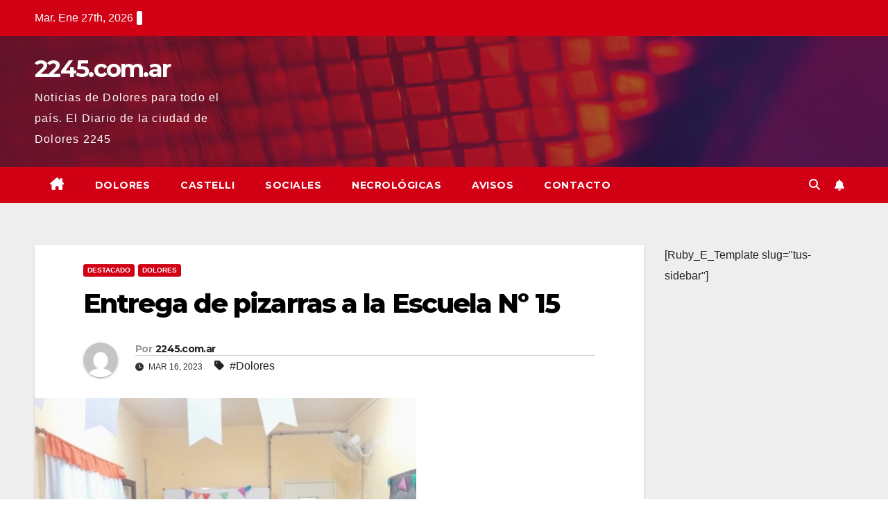

--- FILE ---
content_type: text/html; charset=UTF-8
request_url: https://2245.com.ar/entrega-de-pizarras-a-la-escuela-no-15/
body_size: 23014
content:
<!DOCTYPE html>
<html lang="es">
<head><meta charset="UTF-8"><script>if(navigator.userAgent.match(/MSIE|Internet Explorer/i)||navigator.userAgent.match(/Trident\/7\..*?rv:11/i)){var href=document.location.href;if(!href.match(/[?&]nowprocket/)){if(href.indexOf("?")==-1){if(href.indexOf("#")==-1){document.location.href=href+"?nowprocket=1"}else{document.location.href=href.replace("#","?nowprocket=1#")}}else{if(href.indexOf("#")==-1){document.location.href=href+"&nowprocket=1"}else{document.location.href=href.replace("#","&nowprocket=1#")}}}}</script><script>class RocketLazyLoadScripts{constructor(){this.triggerEvents=["keydown","mousedown","mousemove","touchmove","touchstart","touchend","wheel"],this.userEventHandler=this._triggerListener.bind(this),this.touchStartHandler=this._onTouchStart.bind(this),this.touchMoveHandler=this._onTouchMove.bind(this),this.touchEndHandler=this._onTouchEnd.bind(this),this.clickHandler=this._onClick.bind(this),this.interceptedClicks=[],window.addEventListener("pageshow",t=>{this.persisted=t.persisted}),window.addEventListener("DOMContentLoaded",()=>{this._preconnect3rdParties()}),this.delayedScripts={normal:[],async:[],defer:[]},this.trash=[],this.allJQueries=[]}_addUserInteractionListener(t){if(document.hidden){t._triggerListener();return}this.triggerEvents.forEach(e=>window.addEventListener(e,t.userEventHandler,{passive:!0})),window.addEventListener("touchstart",t.touchStartHandler,{passive:!0}),window.addEventListener("mousedown",t.touchStartHandler),document.addEventListener("visibilitychange",t.userEventHandler)}_removeUserInteractionListener(){this.triggerEvents.forEach(t=>window.removeEventListener(t,this.userEventHandler,{passive:!0})),document.removeEventListener("visibilitychange",this.userEventHandler)}_onTouchStart(t){"HTML"!==t.target.tagName&&(window.addEventListener("touchend",this.touchEndHandler),window.addEventListener("mouseup",this.touchEndHandler),window.addEventListener("touchmove",this.touchMoveHandler,{passive:!0}),window.addEventListener("mousemove",this.touchMoveHandler),t.target.addEventListener("click",this.clickHandler),this._renameDOMAttribute(t.target,"onclick","rocket-onclick"),this._pendingClickStarted())}_onTouchMove(t){window.removeEventListener("touchend",this.touchEndHandler),window.removeEventListener("mouseup",this.touchEndHandler),window.removeEventListener("touchmove",this.touchMoveHandler,{passive:!0}),window.removeEventListener("mousemove",this.touchMoveHandler),t.target.removeEventListener("click",this.clickHandler),this._renameDOMAttribute(t.target,"rocket-onclick","onclick"),this._pendingClickFinished()}_onTouchEnd(t){window.removeEventListener("touchend",this.touchEndHandler),window.removeEventListener("mouseup",this.touchEndHandler),window.removeEventListener("touchmove",this.touchMoveHandler,{passive:!0}),window.removeEventListener("mousemove",this.touchMoveHandler)}_onClick(t){t.target.removeEventListener("click",this.clickHandler),this._renameDOMAttribute(t.target,"rocket-onclick","onclick"),this.interceptedClicks.push(t),t.preventDefault(),t.stopPropagation(),t.stopImmediatePropagation(),this._pendingClickFinished()}_replayClicks(){window.removeEventListener("touchstart",this.touchStartHandler,{passive:!0}),window.removeEventListener("mousedown",this.touchStartHandler),this.interceptedClicks.forEach(t=>{t.target.dispatchEvent(new MouseEvent("click",{view:t.view,bubbles:!0,cancelable:!0}))})}_waitForPendingClicks(){return new Promise(t=>{this._isClickPending?this._pendingClickFinished=t:t()})}_pendingClickStarted(){this._isClickPending=!0}_pendingClickFinished(){this._isClickPending=!1}_renameDOMAttribute(t,e,r){t.hasAttribute&&t.hasAttribute(e)&&(event.target.setAttribute(r,event.target.getAttribute(e)),event.target.removeAttribute(e))}_triggerListener(){this._removeUserInteractionListener(this),"loading"===document.readyState?document.addEventListener("DOMContentLoaded",this._loadEverythingNow.bind(this)):this._loadEverythingNow()}_preconnect3rdParties(){let t=[];document.querySelectorAll("script[type=rocketlazyloadscript]").forEach(e=>{if(e.hasAttribute("src")){let r=new URL(e.src).origin;r!==location.origin&&t.push({src:r,crossOrigin:e.crossOrigin||"module"===e.getAttribute("data-rocket-type")})}}),t=[...new Map(t.map(t=>[JSON.stringify(t),t])).values()],this._batchInjectResourceHints(t,"preconnect")}async _loadEverythingNow(){this.lastBreath=Date.now(),this._delayEventListeners(this),this._delayJQueryReady(this),this._handleDocumentWrite(),this._registerAllDelayedScripts(),this._preloadAllScripts(),await this._loadScriptsFromList(this.delayedScripts.normal),await this._loadScriptsFromList(this.delayedScripts.defer),await this._loadScriptsFromList(this.delayedScripts.async);try{await this._triggerDOMContentLoaded(),await this._triggerWindowLoad()}catch(t){console.error(t)}window.dispatchEvent(new Event("rocket-allScriptsLoaded")),this._waitForPendingClicks().then(()=>{this._replayClicks()}),this._emptyTrash()}_registerAllDelayedScripts(){document.querySelectorAll("script[type=rocketlazyloadscript]").forEach(t=>{t.hasAttribute("data-rocket-src")?t.hasAttribute("async")&&!1!==t.async?this.delayedScripts.async.push(t):t.hasAttribute("defer")&&!1!==t.defer||"module"===t.getAttribute("data-rocket-type")?this.delayedScripts.defer.push(t):this.delayedScripts.normal.push(t):this.delayedScripts.normal.push(t)})}async _transformScript(t){return new Promise((await this._littleBreath(),navigator.userAgent.indexOf("Firefox/")>0||""===navigator.vendor)?e=>{let r=document.createElement("script");[...t.attributes].forEach(t=>{let e=t.nodeName;"type"!==e&&("data-rocket-type"===e&&(e="type"),"data-rocket-src"===e&&(e="src"),r.setAttribute(e,t.nodeValue))}),t.text&&(r.text=t.text),r.hasAttribute("src")?(r.addEventListener("load",e),r.addEventListener("error",e)):(r.text=t.text,e());try{t.parentNode.replaceChild(r,t)}catch(i){e()}}:async e=>{function r(){t.setAttribute("data-rocket-status","failed"),e()}try{let i=t.getAttribute("data-rocket-type"),n=t.getAttribute("data-rocket-src");t.text,i?(t.type=i,t.removeAttribute("data-rocket-type")):t.removeAttribute("type"),t.addEventListener("load",function r(){t.setAttribute("data-rocket-status","executed"),e()}),t.addEventListener("error",r),n?(t.removeAttribute("data-rocket-src"),t.src=n):t.src="data:text/javascript;base64,"+window.btoa(unescape(encodeURIComponent(t.text)))}catch(s){r()}})}async _loadScriptsFromList(t){let e=t.shift();return e&&e.isConnected?(await this._transformScript(e),this._loadScriptsFromList(t)):Promise.resolve()}_preloadAllScripts(){this._batchInjectResourceHints([...this.delayedScripts.normal,...this.delayedScripts.defer,...this.delayedScripts.async],"preload")}_batchInjectResourceHints(t,e){var r=document.createDocumentFragment();t.forEach(t=>{let i=t.getAttribute&&t.getAttribute("data-rocket-src")||t.src;if(i){let n=document.createElement("link");n.href=i,n.rel=e,"preconnect"!==e&&(n.as="script"),t.getAttribute&&"module"===t.getAttribute("data-rocket-type")&&(n.crossOrigin=!0),t.crossOrigin&&(n.crossOrigin=t.crossOrigin),t.integrity&&(n.integrity=t.integrity),r.appendChild(n),this.trash.push(n)}}),document.head.appendChild(r)}_delayEventListeners(t){let e={};function r(t,r){!function t(r){!e[r]&&(e[r]={originalFunctions:{add:r.addEventListener,remove:r.removeEventListener},eventsToRewrite:[]},r.addEventListener=function(){arguments[0]=i(arguments[0]),e[r].originalFunctions.add.apply(r,arguments)},r.removeEventListener=function(){arguments[0]=i(arguments[0]),e[r].originalFunctions.remove.apply(r,arguments)});function i(t){return e[r].eventsToRewrite.indexOf(t)>=0?"rocket-"+t:t}}(t),e[t].eventsToRewrite.push(r)}function i(t,e){let r=t[e];Object.defineProperty(t,e,{get:()=>r||function(){},set(i){t["rocket"+e]=r=i}})}r(document,"DOMContentLoaded"),r(window,"DOMContentLoaded"),r(window,"load"),r(window,"pageshow"),r(document,"readystatechange"),i(document,"onreadystatechange"),i(window,"onload"),i(window,"onpageshow")}_delayJQueryReady(t){let e;function r(r){if(r&&r.fn&&!t.allJQueries.includes(r)){r.fn.ready=r.fn.init.prototype.ready=function(e){return t.domReadyFired?e.bind(document)(r):document.addEventListener("rocket-DOMContentLoaded",()=>e.bind(document)(r)),r([])};let i=r.fn.on;r.fn.on=r.fn.init.prototype.on=function(){if(this[0]===window){function t(t){return t.split(" ").map(t=>"load"===t||0===t.indexOf("load.")?"rocket-jquery-load":t).join(" ")}"string"==typeof arguments[0]||arguments[0]instanceof String?arguments[0]=t(arguments[0]):"object"==typeof arguments[0]&&Object.keys(arguments[0]).forEach(e=>{delete Object.assign(arguments[0],{[t(e)]:arguments[0][e]})[e]})}return i.apply(this,arguments),this},t.allJQueries.push(r)}e=r}r(window.jQuery),Object.defineProperty(window,"jQuery",{get:()=>e,set(t){r(t)}})}async _triggerDOMContentLoaded(){this.domReadyFired=!0,await this._littleBreath(),document.dispatchEvent(new Event("rocket-DOMContentLoaded")),await this._littleBreath(),window.dispatchEvent(new Event("rocket-DOMContentLoaded")),await this._littleBreath(),document.dispatchEvent(new Event("rocket-readystatechange")),await this._littleBreath(),document.rocketonreadystatechange&&document.rocketonreadystatechange()}async _triggerWindowLoad(){await this._littleBreath(),window.dispatchEvent(new Event("rocket-load")),await this._littleBreath(),window.rocketonload&&window.rocketonload(),await this._littleBreath(),this.allJQueries.forEach(t=>t(window).trigger("rocket-jquery-load")),await this._littleBreath();let t=new Event("rocket-pageshow");t.persisted=this.persisted,window.dispatchEvent(t),await this._littleBreath(),window.rocketonpageshow&&window.rocketonpageshow({persisted:this.persisted})}_handleDocumentWrite(){let t=new Map;document.write=document.writeln=function(e){let r=document.currentScript;r||console.error("WPRocket unable to document.write this: "+e);let i=document.createRange(),n=r.parentElement,s=t.get(r);void 0===s&&(s=r.nextSibling,t.set(r,s));let a=document.createDocumentFragment();i.setStart(a,0),a.appendChild(i.createContextualFragment(e)),n.insertBefore(a,s)}}async _littleBreath(){Date.now()-this.lastBreath>45&&(await this._requestAnimFrame(),this.lastBreath=Date.now())}async _requestAnimFrame(){return document.hidden?new Promise(t=>setTimeout(t)):new Promise(t=>requestAnimationFrame(t))}_emptyTrash(){this.trash.forEach(t=>t.remove())}static run(){let t=new RocketLazyLoadScripts;t._addUserInteractionListener(t)}}RocketLazyLoadScripts.run();</script>

<meta name="viewport" content="width=device-width, initial-scale=1">
<link rel="profile" href="http://gmpg.org/xfn/11">
<meta name='robots' content='index, follow, max-image-preview:large, max-snippet:-1, max-video-preview:-1' />
	<style>img:is([sizes="auto" i], [sizes^="auto," i]) { contain-intrinsic-size: 3000px 1500px }</style>
	
	<!-- This site is optimized with the Yoast SEO plugin v25.1 - https://yoast.com/wordpress/plugins/seo/ -->
	<title>Entrega de pizarras a la Escuela Nº 15 ~ 2245.com.ar</title>
	<link rel="preconnect" href="https://fonts.gstatic.com" crossorigin><link rel="preload" as="style" onload="this.onload=null;this.rel='stylesheet'" id="rb-preload-gfonts" href="https://fonts.googleapis.com/css?family=Montserrat%3A400%2C500%2C700%2C800%7CWork%2BSans%3A300%2C400%2C500%2C600%2C700%2C800%2C900%26display%3Dswap&#038;subset=latin%2Clatin-ext&amp;display=swap" crossorigin><noscript><link rel="stylesheet" href="https://fonts.googleapis.com/css?family=Montserrat%3A400%2C500%2C700%2C800%7CWork%2BSans%3A300%2C400%2C500%2C600%2C700%2C800%2C900%26display%3Dswap&#038;subset=latin%2Clatin-ext&amp;display=swap"></noscript><link rel="canonical" href="https://2245.com.ar/entrega-de-pizarras-a-la-escuela-no-15/" />
	<meta property="og:locale" content="es_ES" />
	<meta property="og:type" content="article" />
	<meta property="og:title" content="Entrega de pizarras a la Escuela Nº 15 ~ 2245.com.ar" />
	<meta property="og:description" content="La Secretaria de Educación María Esther Larregle y la Presidente del Consejo Escolar Laura Clavero, visitaron la Escuela Nº 15, donde fueron recibidas por la Directora Valeria Belmartino, a quien le hicieron entrega de pizarras blancas. La entrada Entr..." />
	<meta property="og:url" content="https://2245.com.ar/entrega-de-pizarras-a-la-escuela-no-15/" />
	<meta property="og:site_name" content="2245.com.ar" />
	<meta property="article:publisher" content="https://www.facebook.com/2245dolores" />
	<meta property="article:published_time" content="2023-03-16T22:52:18+00:00" />
	<meta property="og:image" content="https://www.criterioonline.com/wp-content/uploads/2023/03/230316-ESCUELA-15-550x412.jpg" />
	<meta name="author" content="2245.com.ar" />
	<meta name="twitter:card" content="summary_large_image" />
	<meta name="twitter:image" content="https://www.criterioonline.com/wp-content/uploads/2023/03/230316-ESCUELA-15-550x412.jpg" />
	<meta name="twitter:label1" content="Escrito por" />
	<meta name="twitter:data1" content="2245.com.ar" />
	<script type="application/ld+json" class="yoast-schema-graph">{"@context":"https://schema.org","@graph":[{"@type":"WebPage","@id":"https://2245.com.ar/entrega-de-pizarras-a-la-escuela-no-15/","url":"https://2245.com.ar/entrega-de-pizarras-a-la-escuela-no-15/","name":"Entrega de pizarras a la Escuela Nº 15 ~ 2245.com.ar","isPartOf":{"@id":"http://2245.com.ar/#website"},"primaryImageOfPage":"https://www.criterioonline.com/wp-content/uploads/2023/03/230316-ESCUELA-15-550x412.jpg","image":["https://www.criterioonline.com/wp-content/uploads/2023/03/230316-ESCUELA-15-550x412.jpg"],"thumbnailUrl":"https://www.criterioonline.com/wp-content/uploads/2023/03/230316-ESCUELA-15-550x412.jpg","datePublished":"2023-03-16T22:52:18+00:00","author":{"@id":"http://2245.com.ar/#/schema/person/7bb70de5ad043c7473d2b6ec22ffc5cb"},"breadcrumb":{"@id":"https://2245.com.ar/entrega-de-pizarras-a-la-escuela-no-15/#breadcrumb"},"inLanguage":"es","potentialAction":[{"@type":"ReadAction","target":["https://2245.com.ar/entrega-de-pizarras-a-la-escuela-no-15/"]}]},{"@type":"ImageObject","inLanguage":"es","@id":"https://2245.com.ar/entrega-de-pizarras-a-la-escuela-no-15/#primaryimage","url":"https://www.criterioonline.com/wp-content/uploads/2023/03/230316-ESCUELA-15-550x412.jpg","contentUrl":"https://www.criterioonline.com/wp-content/uploads/2023/03/230316-ESCUELA-15-550x412.jpg","caption":"Entrega de pizarras a la Escuela Nº 15"},{"@type":"BreadcrumbList","@id":"https://2245.com.ar/entrega-de-pizarras-a-la-escuela-no-15/#breadcrumb","itemListElement":[{"@type":"ListItem","position":1,"name":"Portada","item":"http://2245.com.ar/"},{"@type":"ListItem","position":2,"name":"Entrega de pizarras a la Escuela Nº 15"}]},{"@type":"WebSite","@id":"http://2245.com.ar/#website","url":"http://2245.com.ar/","name":"2245.com.ar","description":"Noticias de Dolores para todo el país. El Diario de la ciudad de Dolores 2245","potentialAction":[{"@type":"SearchAction","target":{"@type":"EntryPoint","urlTemplate":"http://2245.com.ar/?s={search_term_string}"},"query-input":{"@type":"PropertyValueSpecification","valueRequired":true,"valueName":"search_term_string"}}],"inLanguage":"es"},{"@type":"Person","@id":"http://2245.com.ar/#/schema/person/7bb70de5ad043c7473d2b6ec22ffc5cb","name":"2245.com.ar","image":{"@type":"ImageObject","inLanguage":"es","@id":"http://2245.com.ar/#/schema/person/image/","url":"https://secure.gravatar.com/avatar/da9750299d2df34f502a5a7d0022d87547b4ec020a94eaeabde436849b64f56d?s=96&d=mm&r=g","contentUrl":"https://secure.gravatar.com/avatar/da9750299d2df34f502a5a7d0022d87547b4ec020a94eaeabde436849b64f56d?s=96&d=mm&r=g","caption":"2245.com.ar"},"sameAs":["http://www.2245.com.ar"],"url":"https://2245.com.ar/author/criterio-online/"}]}</script>
	<!-- / Yoast SEO plugin. -->


<link rel='dns-prefetch' href='//static.addtoany.com' />
<link rel='dns-prefetch' href='//fonts.googleapis.com' />
<link rel="alternate" type="application/rss+xml" title="2245.com.ar &raquo; Feed" href="https://2245.com.ar/feed/" />
<link rel="alternate" type="application/rss+xml" title="2245.com.ar &raquo; Feed de los comentarios" href="https://2245.com.ar/comments/feed/" />
<meta name="description" content="La Secretaria de Educación María Esther Larregle y la Presidente del Consejo Escolar Laura Clavero, visitaron la Escuela Nº 15, donde fueron recibidas por la Directora Valeria Belmartino, a quien le hicieron entrega de pizarras blancas.
La entrada Entr..."><link rel="alternate" type="application/rss+xml" title="2245.com.ar &raquo; Comentario Entrega de pizarras a la Escuela Nº 15 del feed" href="https://2245.com.ar/entrega-de-pizarras-a-la-escuela-no-15/feed/" />
            <link rel="pingback" href="https://2245.com.ar/xmlrpc.php"/>
		<script type="application/ld+json">{"@context":"https://schema.org","@type":"Organization","legalName":"2245.com.ar","url":"https://2245.com.ar/"}</script>
<script type="rocketlazyloadscript">
window._wpemojiSettings = {"baseUrl":"https:\/\/s.w.org\/images\/core\/emoji\/16.0.1\/72x72\/","ext":".png","svgUrl":"https:\/\/s.w.org\/images\/core\/emoji\/16.0.1\/svg\/","svgExt":".svg","source":{"concatemoji":"https:\/\/2245.com.ar\/wp-includes\/js\/wp-emoji-release.min.js?ver=6.8.3"}};
/*! This file is auto-generated */
!function(s,n){var o,i,e;function c(e){try{var t={supportTests:e,timestamp:(new Date).valueOf()};sessionStorage.setItem(o,JSON.stringify(t))}catch(e){}}function p(e,t,n){e.clearRect(0,0,e.canvas.width,e.canvas.height),e.fillText(t,0,0);var t=new Uint32Array(e.getImageData(0,0,e.canvas.width,e.canvas.height).data),a=(e.clearRect(0,0,e.canvas.width,e.canvas.height),e.fillText(n,0,0),new Uint32Array(e.getImageData(0,0,e.canvas.width,e.canvas.height).data));return t.every(function(e,t){return e===a[t]})}function u(e,t){e.clearRect(0,0,e.canvas.width,e.canvas.height),e.fillText(t,0,0);for(var n=e.getImageData(16,16,1,1),a=0;a<n.data.length;a++)if(0!==n.data[a])return!1;return!0}function f(e,t,n,a){switch(t){case"flag":return n(e,"\ud83c\udff3\ufe0f\u200d\u26a7\ufe0f","\ud83c\udff3\ufe0f\u200b\u26a7\ufe0f")?!1:!n(e,"\ud83c\udde8\ud83c\uddf6","\ud83c\udde8\u200b\ud83c\uddf6")&&!n(e,"\ud83c\udff4\udb40\udc67\udb40\udc62\udb40\udc65\udb40\udc6e\udb40\udc67\udb40\udc7f","\ud83c\udff4\u200b\udb40\udc67\u200b\udb40\udc62\u200b\udb40\udc65\u200b\udb40\udc6e\u200b\udb40\udc67\u200b\udb40\udc7f");case"emoji":return!a(e,"\ud83e\udedf")}return!1}function g(e,t,n,a){var r="undefined"!=typeof WorkerGlobalScope&&self instanceof WorkerGlobalScope?new OffscreenCanvas(300,150):s.createElement("canvas"),o=r.getContext("2d",{willReadFrequently:!0}),i=(o.textBaseline="top",o.font="600 32px Arial",{});return e.forEach(function(e){i[e]=t(o,e,n,a)}),i}function t(e){var t=s.createElement("script");t.src=e,t.defer=!0,s.head.appendChild(t)}"undefined"!=typeof Promise&&(o="wpEmojiSettingsSupports",i=["flag","emoji"],n.supports={everything:!0,everythingExceptFlag:!0},e=new Promise(function(e){s.addEventListener("DOMContentLoaded",e,{once:!0})}),new Promise(function(t){var n=function(){try{var e=JSON.parse(sessionStorage.getItem(o));if("object"==typeof e&&"number"==typeof e.timestamp&&(new Date).valueOf()<e.timestamp+604800&&"object"==typeof e.supportTests)return e.supportTests}catch(e){}return null}();if(!n){if("undefined"!=typeof Worker&&"undefined"!=typeof OffscreenCanvas&&"undefined"!=typeof URL&&URL.createObjectURL&&"undefined"!=typeof Blob)try{var e="postMessage("+g.toString()+"("+[JSON.stringify(i),f.toString(),p.toString(),u.toString()].join(",")+"));",a=new Blob([e],{type:"text/javascript"}),r=new Worker(URL.createObjectURL(a),{name:"wpTestEmojiSupports"});return void(r.onmessage=function(e){c(n=e.data),r.terminate(),t(n)})}catch(e){}c(n=g(i,f,p,u))}t(n)}).then(function(e){for(var t in e)n.supports[t]=e[t],n.supports.everything=n.supports.everything&&n.supports[t],"flag"!==t&&(n.supports.everythingExceptFlag=n.supports.everythingExceptFlag&&n.supports[t]);n.supports.everythingExceptFlag=n.supports.everythingExceptFlag&&!n.supports.flag,n.DOMReady=!1,n.readyCallback=function(){n.DOMReady=!0}}).then(function(){return e}).then(function(){var e;n.supports.everything||(n.readyCallback(),(e=n.source||{}).concatemoji?t(e.concatemoji):e.wpemoji&&e.twemoji&&(t(e.twemoji),t(e.wpemoji)))}))}((window,document),window._wpemojiSettings);
</script>

<style id='wp-emoji-styles-inline-css'>

	img.wp-smiley, img.emoji {
		display: inline !important;
		border: none !important;
		box-shadow: none !important;
		height: 1em !important;
		width: 1em !important;
		margin: 0 0.07em !important;
		vertical-align: -0.1em !important;
		background: none !important;
		padding: 0 !important;
	}
</style>
<link rel='stylesheet' id='wp-block-library-css' href='https://2245.com.ar/wp-includes/css/dist/block-library/style.min.css?ver=6.8.3' media='all' />
<style id='wp-block-library-theme-inline-css'>
.wp-block-audio :where(figcaption){color:#555;font-size:13px;text-align:center}.is-dark-theme .wp-block-audio :where(figcaption){color:#ffffffa6}.wp-block-audio{margin:0 0 1em}.wp-block-code{border:1px solid #ccc;border-radius:4px;font-family:Menlo,Consolas,monaco,monospace;padding:.8em 1em}.wp-block-embed :where(figcaption){color:#555;font-size:13px;text-align:center}.is-dark-theme .wp-block-embed :where(figcaption){color:#ffffffa6}.wp-block-embed{margin:0 0 1em}.blocks-gallery-caption{color:#555;font-size:13px;text-align:center}.is-dark-theme .blocks-gallery-caption{color:#ffffffa6}:root :where(.wp-block-image figcaption){color:#555;font-size:13px;text-align:center}.is-dark-theme :root :where(.wp-block-image figcaption){color:#ffffffa6}.wp-block-image{margin:0 0 1em}.wp-block-pullquote{border-bottom:4px solid;border-top:4px solid;color:currentColor;margin-bottom:1.75em}.wp-block-pullquote cite,.wp-block-pullquote footer,.wp-block-pullquote__citation{color:currentColor;font-size:.8125em;font-style:normal;text-transform:uppercase}.wp-block-quote{border-left:.25em solid;margin:0 0 1.75em;padding-left:1em}.wp-block-quote cite,.wp-block-quote footer{color:currentColor;font-size:.8125em;font-style:normal;position:relative}.wp-block-quote:where(.has-text-align-right){border-left:none;border-right:.25em solid;padding-left:0;padding-right:1em}.wp-block-quote:where(.has-text-align-center){border:none;padding-left:0}.wp-block-quote.is-large,.wp-block-quote.is-style-large,.wp-block-quote:where(.is-style-plain){border:none}.wp-block-search .wp-block-search__label{font-weight:700}.wp-block-search__button{border:1px solid #ccc;padding:.375em .625em}:where(.wp-block-group.has-background){padding:1.25em 2.375em}.wp-block-separator.has-css-opacity{opacity:.4}.wp-block-separator{border:none;border-bottom:2px solid;margin-left:auto;margin-right:auto}.wp-block-separator.has-alpha-channel-opacity{opacity:1}.wp-block-separator:not(.is-style-wide):not(.is-style-dots){width:100px}.wp-block-separator.has-background:not(.is-style-dots){border-bottom:none;height:1px}.wp-block-separator.has-background:not(.is-style-wide):not(.is-style-dots){height:2px}.wp-block-table{margin:0 0 1em}.wp-block-table td,.wp-block-table th{word-break:normal}.wp-block-table :where(figcaption){color:#555;font-size:13px;text-align:center}.is-dark-theme .wp-block-table :where(figcaption){color:#ffffffa6}.wp-block-video :where(figcaption){color:#555;font-size:13px;text-align:center}.is-dark-theme .wp-block-video :where(figcaption){color:#ffffffa6}.wp-block-video{margin:0 0 1em}:root :where(.wp-block-template-part.has-background){margin-bottom:0;margin-top:0;padding:1.25em 2.375em}
</style>
<style id='classic-theme-styles-inline-css'>
/*! This file is auto-generated */
.wp-block-button__link{color:#fff;background-color:#32373c;border-radius:9999px;box-shadow:none;text-decoration:none;padding:calc(.667em + 2px) calc(1.333em + 2px);font-size:1.125em}.wp-block-file__button{background:#32373c;color:#fff;text-decoration:none}
</style>
<style id='global-styles-inline-css'>
:root{--wp--preset--aspect-ratio--square: 1;--wp--preset--aspect-ratio--4-3: 4/3;--wp--preset--aspect-ratio--3-4: 3/4;--wp--preset--aspect-ratio--3-2: 3/2;--wp--preset--aspect-ratio--2-3: 2/3;--wp--preset--aspect-ratio--16-9: 16/9;--wp--preset--aspect-ratio--9-16: 9/16;--wp--preset--color--black: #000000;--wp--preset--color--cyan-bluish-gray: #abb8c3;--wp--preset--color--white: #ffffff;--wp--preset--color--pale-pink: #f78da7;--wp--preset--color--vivid-red: #cf2e2e;--wp--preset--color--luminous-vivid-orange: #ff6900;--wp--preset--color--luminous-vivid-amber: #fcb900;--wp--preset--color--light-green-cyan: #7bdcb5;--wp--preset--color--vivid-green-cyan: #00d084;--wp--preset--color--pale-cyan-blue: #8ed1fc;--wp--preset--color--vivid-cyan-blue: #0693e3;--wp--preset--color--vivid-purple: #9b51e0;--wp--preset--gradient--vivid-cyan-blue-to-vivid-purple: linear-gradient(135deg,rgba(6,147,227,1) 0%,rgb(155,81,224) 100%);--wp--preset--gradient--light-green-cyan-to-vivid-green-cyan: linear-gradient(135deg,rgb(122,220,180) 0%,rgb(0,208,130) 100%);--wp--preset--gradient--luminous-vivid-amber-to-luminous-vivid-orange: linear-gradient(135deg,rgba(252,185,0,1) 0%,rgba(255,105,0,1) 100%);--wp--preset--gradient--luminous-vivid-orange-to-vivid-red: linear-gradient(135deg,rgba(255,105,0,1) 0%,rgb(207,46,46) 100%);--wp--preset--gradient--very-light-gray-to-cyan-bluish-gray: linear-gradient(135deg,rgb(238,238,238) 0%,rgb(169,184,195) 100%);--wp--preset--gradient--cool-to-warm-spectrum: linear-gradient(135deg,rgb(74,234,220) 0%,rgb(151,120,209) 20%,rgb(207,42,186) 40%,rgb(238,44,130) 60%,rgb(251,105,98) 80%,rgb(254,248,76) 100%);--wp--preset--gradient--blush-light-purple: linear-gradient(135deg,rgb(255,206,236) 0%,rgb(152,150,240) 100%);--wp--preset--gradient--blush-bordeaux: linear-gradient(135deg,rgb(254,205,165) 0%,rgb(254,45,45) 50%,rgb(107,0,62) 100%);--wp--preset--gradient--luminous-dusk: linear-gradient(135deg,rgb(255,203,112) 0%,rgb(199,81,192) 50%,rgb(65,88,208) 100%);--wp--preset--gradient--pale-ocean: linear-gradient(135deg,rgb(255,245,203) 0%,rgb(182,227,212) 50%,rgb(51,167,181) 100%);--wp--preset--gradient--electric-grass: linear-gradient(135deg,rgb(202,248,128) 0%,rgb(113,206,126) 100%);--wp--preset--gradient--midnight: linear-gradient(135deg,rgb(2,3,129) 0%,rgb(40,116,252) 100%);--wp--preset--font-size--small: 13px;--wp--preset--font-size--medium: 20px;--wp--preset--font-size--large: 36px;--wp--preset--font-size--x-large: 42px;--wp--preset--spacing--20: 0.44rem;--wp--preset--spacing--30: 0.67rem;--wp--preset--spacing--40: 1rem;--wp--preset--spacing--50: 1.5rem;--wp--preset--spacing--60: 2.25rem;--wp--preset--spacing--70: 3.38rem;--wp--preset--spacing--80: 5.06rem;--wp--preset--shadow--natural: 6px 6px 9px rgba(0, 0, 0, 0.2);--wp--preset--shadow--deep: 12px 12px 50px rgba(0, 0, 0, 0.4);--wp--preset--shadow--sharp: 6px 6px 0px rgba(0, 0, 0, 0.2);--wp--preset--shadow--outlined: 6px 6px 0px -3px rgba(255, 255, 255, 1), 6px 6px rgba(0, 0, 0, 1);--wp--preset--shadow--crisp: 6px 6px 0px rgba(0, 0, 0, 1);}:where(.is-layout-flex){gap: 0.5em;}:where(.is-layout-grid){gap: 0.5em;}body .is-layout-flex{display: flex;}.is-layout-flex{flex-wrap: wrap;align-items: center;}.is-layout-flex > :is(*, div){margin: 0;}body .is-layout-grid{display: grid;}.is-layout-grid > :is(*, div){margin: 0;}:where(.wp-block-columns.is-layout-flex){gap: 2em;}:where(.wp-block-columns.is-layout-grid){gap: 2em;}:where(.wp-block-post-template.is-layout-flex){gap: 1.25em;}:where(.wp-block-post-template.is-layout-grid){gap: 1.25em;}.has-black-color{color: var(--wp--preset--color--black) !important;}.has-cyan-bluish-gray-color{color: var(--wp--preset--color--cyan-bluish-gray) !important;}.has-white-color{color: var(--wp--preset--color--white) !important;}.has-pale-pink-color{color: var(--wp--preset--color--pale-pink) !important;}.has-vivid-red-color{color: var(--wp--preset--color--vivid-red) !important;}.has-luminous-vivid-orange-color{color: var(--wp--preset--color--luminous-vivid-orange) !important;}.has-luminous-vivid-amber-color{color: var(--wp--preset--color--luminous-vivid-amber) !important;}.has-light-green-cyan-color{color: var(--wp--preset--color--light-green-cyan) !important;}.has-vivid-green-cyan-color{color: var(--wp--preset--color--vivid-green-cyan) !important;}.has-pale-cyan-blue-color{color: var(--wp--preset--color--pale-cyan-blue) !important;}.has-vivid-cyan-blue-color{color: var(--wp--preset--color--vivid-cyan-blue) !important;}.has-vivid-purple-color{color: var(--wp--preset--color--vivid-purple) !important;}.has-black-background-color{background-color: var(--wp--preset--color--black) !important;}.has-cyan-bluish-gray-background-color{background-color: var(--wp--preset--color--cyan-bluish-gray) !important;}.has-white-background-color{background-color: var(--wp--preset--color--white) !important;}.has-pale-pink-background-color{background-color: var(--wp--preset--color--pale-pink) !important;}.has-vivid-red-background-color{background-color: var(--wp--preset--color--vivid-red) !important;}.has-luminous-vivid-orange-background-color{background-color: var(--wp--preset--color--luminous-vivid-orange) !important;}.has-luminous-vivid-amber-background-color{background-color: var(--wp--preset--color--luminous-vivid-amber) !important;}.has-light-green-cyan-background-color{background-color: var(--wp--preset--color--light-green-cyan) !important;}.has-vivid-green-cyan-background-color{background-color: var(--wp--preset--color--vivid-green-cyan) !important;}.has-pale-cyan-blue-background-color{background-color: var(--wp--preset--color--pale-cyan-blue) !important;}.has-vivid-cyan-blue-background-color{background-color: var(--wp--preset--color--vivid-cyan-blue) !important;}.has-vivid-purple-background-color{background-color: var(--wp--preset--color--vivid-purple) !important;}.has-black-border-color{border-color: var(--wp--preset--color--black) !important;}.has-cyan-bluish-gray-border-color{border-color: var(--wp--preset--color--cyan-bluish-gray) !important;}.has-white-border-color{border-color: var(--wp--preset--color--white) !important;}.has-pale-pink-border-color{border-color: var(--wp--preset--color--pale-pink) !important;}.has-vivid-red-border-color{border-color: var(--wp--preset--color--vivid-red) !important;}.has-luminous-vivid-orange-border-color{border-color: var(--wp--preset--color--luminous-vivid-orange) !important;}.has-luminous-vivid-amber-border-color{border-color: var(--wp--preset--color--luminous-vivid-amber) !important;}.has-light-green-cyan-border-color{border-color: var(--wp--preset--color--light-green-cyan) !important;}.has-vivid-green-cyan-border-color{border-color: var(--wp--preset--color--vivid-green-cyan) !important;}.has-pale-cyan-blue-border-color{border-color: var(--wp--preset--color--pale-cyan-blue) !important;}.has-vivid-cyan-blue-border-color{border-color: var(--wp--preset--color--vivid-cyan-blue) !important;}.has-vivid-purple-border-color{border-color: var(--wp--preset--color--vivid-purple) !important;}.has-vivid-cyan-blue-to-vivid-purple-gradient-background{background: var(--wp--preset--gradient--vivid-cyan-blue-to-vivid-purple) !important;}.has-light-green-cyan-to-vivid-green-cyan-gradient-background{background: var(--wp--preset--gradient--light-green-cyan-to-vivid-green-cyan) !important;}.has-luminous-vivid-amber-to-luminous-vivid-orange-gradient-background{background: var(--wp--preset--gradient--luminous-vivid-amber-to-luminous-vivid-orange) !important;}.has-luminous-vivid-orange-to-vivid-red-gradient-background{background: var(--wp--preset--gradient--luminous-vivid-orange-to-vivid-red) !important;}.has-very-light-gray-to-cyan-bluish-gray-gradient-background{background: var(--wp--preset--gradient--very-light-gray-to-cyan-bluish-gray) !important;}.has-cool-to-warm-spectrum-gradient-background{background: var(--wp--preset--gradient--cool-to-warm-spectrum) !important;}.has-blush-light-purple-gradient-background{background: var(--wp--preset--gradient--blush-light-purple) !important;}.has-blush-bordeaux-gradient-background{background: var(--wp--preset--gradient--blush-bordeaux) !important;}.has-luminous-dusk-gradient-background{background: var(--wp--preset--gradient--luminous-dusk) !important;}.has-pale-ocean-gradient-background{background: var(--wp--preset--gradient--pale-ocean) !important;}.has-electric-grass-gradient-background{background: var(--wp--preset--gradient--electric-grass) !important;}.has-midnight-gradient-background{background: var(--wp--preset--gradient--midnight) !important;}.has-small-font-size{font-size: var(--wp--preset--font-size--small) !important;}.has-medium-font-size{font-size: var(--wp--preset--font-size--medium) !important;}.has-large-font-size{font-size: var(--wp--preset--font-size--large) !important;}.has-x-large-font-size{font-size: var(--wp--preset--font-size--x-large) !important;}
:where(.wp-block-post-template.is-layout-flex){gap: 1.25em;}:where(.wp-block-post-template.is-layout-grid){gap: 1.25em;}
:where(.wp-block-columns.is-layout-flex){gap: 2em;}:where(.wp-block-columns.is-layout-grid){gap: 2em;}
:root :where(.wp-block-pullquote){font-size: 1.5em;line-height: 1.6;}
</style>
<link data-minify="1" rel='stylesheet' id='contact-form-7-css' href='https://2245.com.ar/wp-content/cache/min/1/wp-content/plugins/contact-form-7/includes/css/styles.css?ver=1747290530' media='all' />

<link data-minify="1" rel='stylesheet' id='bootstrap-css' href='https://2245.com.ar/wp-content/cache/min/1/wp-content/themes/newsup/css/bootstrap.css?ver=1747290530' media='all' />
<link data-minify="1" rel='stylesheet' id='newsup-style-css' href='https://2245.com.ar/wp-content/cache/min/1/wp-content/themes/newsberg/style.css?ver=1747290530' media='all' />
<link data-minify="1" rel='stylesheet' id='font-awesome-5-all-css' href='https://2245.com.ar/wp-content/cache/min/1/wp-content/themes/newsup/css/font-awesome/css/all.min.css?ver=1747290530' media='all' />
<link rel='stylesheet' id='font-awesome-4-shim-css' href='https://2245.com.ar/wp-content/themes/newsup/css/font-awesome/css/v4-shims.min.css?ver=6.8.3' media='all' />
<link data-minify="1" rel='stylesheet' id='owl-carousel-css' href='https://2245.com.ar/wp-content/cache/min/1/wp-content/themes/newsup/css/owl.carousel.css?ver=1747290530' media='all' />
<link data-minify="1" rel='stylesheet' id='smartmenus-css' href='https://2245.com.ar/wp-content/cache/min/1/wp-content/themes/newsup/css/jquery.smartmenus.bootstrap.css?ver=1747290530' media='all' />
<link data-minify="1" rel='stylesheet' id='newsup-custom-css-css' href='https://2245.com.ar/wp-content/cache/min/1/wp-content/themes/newsup/inc/ansar/customize/css/customizer.css?ver=1747290530' media='all' />
<link rel='stylesheet' id='addtoany-css' href='https://2245.com.ar/wp-content/plugins/add-to-any/addtoany.min.css?ver=1.16' media='all' />
<style id='addtoany-inline-css'>
@media screen and (max-width:980px){
.a2a_floating_style.a2a_vertical_style{display:none;}
}
@media screen and (min-width:981px){
.a2a_floating_style.a2a_default_style{display:none;}
}
</style>
<link data-minify="1" rel='stylesheet' id='newsup-style-parent-css' href='https://2245.com.ar/wp-content/cache/min/1/wp-content/themes/newsup/style.css?ver=1747290530' media='all' />
<link data-minify="1" rel='stylesheet' id='newsberg-style-css' href='https://2245.com.ar/wp-content/cache/min/1/wp-content/themes/newsberg/style.css?ver=1747290530' media='all' />
<link data-minify="1" rel='stylesheet' id='newsberg-default-css-css' href='https://2245.com.ar/wp-content/cache/min/1/wp-content/themes/newsberg/css/colors/default.css?ver=1747290530' media='all' />
<script type="rocketlazyloadscript" data-rocket-src="https://2245.com.ar/wp-includes/js/jquery/jquery.min.js?ver=3.7.1" id="jquery-core-js"></script>
<script type="rocketlazyloadscript" data-rocket-src="https://2245.com.ar/wp-includes/js/jquery/jquery-migrate.min.js?ver=3.4.1" id="jquery-migrate-js"></script>
<script type="rocketlazyloadscript" id="addtoany-core-js-before">
window.a2a_config=window.a2a_config||{};a2a_config.callbacks=[];a2a_config.overlays=[];a2a_config.templates={};a2a_localize = {
	Share: "Compartir",
	Save: "Guardar",
	Subscribe: "Suscribir",
	Email: "Correo electrónico",
	Bookmark: "Marcador",
	ShowAll: "Mostrar todo",
	ShowLess: "Mostrar menos",
	FindServices: "Encontrar servicio(s)",
	FindAnyServiceToAddTo: "Encuentra al instante cualquier servicio para añadir a",
	PoweredBy: "Funciona con",
	ShareViaEmail: "Compartir por correo electrónico",
	SubscribeViaEmail: "Suscribirse a través de correo electrónico",
	BookmarkInYourBrowser: "Añadir a marcadores de tu navegador",
	BookmarkInstructions: "Presiona «Ctrl+D» o «\u2318+D» para añadir esta página a marcadores",
	AddToYourFavorites: "Añadir a tus favoritos",
	SendFromWebOrProgram: "Enviar desde cualquier dirección o programa de correo electrónico ",
	EmailProgram: "Programa de correo electrónico",
	More: "Más&#8230;",
	ThanksForSharing: "¡Gracias por compartir!",
	ThanksForFollowing: "¡Gracias por seguirnos!"
};
</script>
<script type="rocketlazyloadscript" defer data-rocket-src="https://static.addtoany.com/menu/page.js" id="addtoany-core-js"></script>
<script type="rocketlazyloadscript" defer data-rocket-src="https://2245.com.ar/wp-content/plugins/add-to-any/addtoany.min.js?ver=1.1" id="addtoany-jquery-js"></script>
<script type="rocketlazyloadscript" data-rocket-src="https://2245.com.ar/wp-content/themes/newsup/js/navigation.js?ver=6.8.3" id="newsup-navigation-js"></script>
<script type="rocketlazyloadscript" data-rocket-src="https://2245.com.ar/wp-content/themes/newsup/js/bootstrap.js?ver=6.8.3" id="bootstrap-js"></script>
<script type="rocketlazyloadscript" data-rocket-src="https://2245.com.ar/wp-content/themes/newsup/js/owl.carousel.min.js?ver=6.8.3" id="owl-carousel-min-js"></script>
<script type="rocketlazyloadscript" data-rocket-src="https://2245.com.ar/wp-content/themes/newsup/js/jquery.smartmenus.js?ver=6.8.3" id="smartmenus-js-js"></script>
<script type="rocketlazyloadscript" data-rocket-src="https://2245.com.ar/wp-content/themes/newsup/js/jquery.smartmenus.bootstrap.js?ver=6.8.3" id="bootstrap-smartmenus-js-js"></script>
<script type="rocketlazyloadscript" data-rocket-src="https://2245.com.ar/wp-content/themes/newsup/js/jquery.marquee.js?ver=6.8.3" id="newsup-marquee-js-js"></script>
<script type="rocketlazyloadscript" data-rocket-src="https://2245.com.ar/wp-content/themes/newsup/js/main.js?ver=6.8.3" id="newsup-main-js-js"></script>
<link rel="https://api.w.org/" href="https://2245.com.ar/wp-json/" /><link rel="alternate" title="JSON" type="application/json" href="https://2245.com.ar/wp-json/wp/v2/posts/53442" /><link rel="EditURI" type="application/rsd+xml" title="RSD" href="https://2245.com.ar/xmlrpc.php?rsd" />
<meta name="generator" content="WordPress 6.8.3" />
<link rel='shortlink' href='https://2245.com.ar/?p=53442' />
<link rel="alternate" title="oEmbed (JSON)" type="application/json+oembed" href="https://2245.com.ar/wp-json/oembed/1.0/embed?url=https%3A%2F%2F2245.com.ar%2Fentrega-de-pizarras-a-la-escuela-no-15%2F" />
<link rel="alternate" title="oEmbed (XML)" type="text/xml+oembed" href="https://2245.com.ar/wp-json/oembed/1.0/embed?url=https%3A%2F%2F2245.com.ar%2Fentrega-de-pizarras-a-la-escuela-no-15%2F&#038;format=xml" />
<meta property="og:image" itemprop="image" content="https://www.criterioonline.com/wp-content/uploads/2023/03/230316-ESCUELA-15-550x412.jpg">
<meta property="og:image:url" content="https://www.criterioonline.com/wp-content/uploads/2023/03/230316-ESCUELA-15-550x412.jpg">
<meta property="og:image:secure_url" content="https://www.criterioonline.com/wp-content/uploads/2023/03/230316-ESCUELA-15-550x412.jpg">
<meta property="twitter:image" content="https://www.criterioonline.com/wp-content/uploads/2023/03/230316-ESCUELA-15-550x412.jpg">
<meta property="st:image" content="https://www.criterioonline.com/wp-content/uploads/2023/03/230316-ESCUELA-15-550x412.jpg">
<link rel="image_src" href="https://www.criterioonline.com/wp-content/uploads/2023/03/230316-ESCUELA-15-550x412.jpg">
<link rel="pingback" href="https://2245.com.ar/xmlrpc.php"> 
<style type="text/css" id="custom-background-css">
    .wrapper { background-color: #eee; }
</style>
<script type="application/ld+json">{"@context":"https://schema.org","@type":"WebSite","@id":"https://2245.com.ar/#website","url":"https://2245.com.ar/","name":"2245.com.ar","potentialAction":{"@type":"SearchAction","target":"https://2245.com.ar/?s={search_term_string}","query-input":"required name=search_term_string"}}</script>
    <style type="text/css">
            body .site-title a,
        body .site-description {
            color: ##143745;
        }

        .site-branding-text .site-title a {
                font-size: px;
            }

            @media only screen and (max-width: 640px) {
                .site-branding-text .site-title a {
                    font-size: 40px;

                }
            }

            @media only screen and (max-width: 375px) {
                .site-branding-text .site-title a {
                    font-size: 32px;

                }
            }

        </style>
    <link rel="icon" href="https://2245.com.ar/wp-content/uploads/2016/05/cropped-2245DOLORES-1-32x32.png" sizes="32x32" />
<link rel="icon" href="https://2245.com.ar/wp-content/uploads/2016/05/cropped-2245DOLORES-1-192x192.png" sizes="192x192" />
<link rel="apple-touch-icon" href="https://2245.com.ar/wp-content/uploads/2016/05/cropped-2245DOLORES-1-180x180.png" />
<meta name="msapplication-TileImage" content="https://2245.com.ar/wp-content/uploads/2016/05/cropped-2245DOLORES-1-270x270.png" />
<noscript><style id="rocket-lazyload-nojs-css">.rll-youtube-player, [data-lazy-src]{display:none !important;}</style></noscript></head>
<body class="wp-singular post-template-default single single-post postid-53442 single-format-standard wp-embed-responsive wp-theme-newsup wp-child-theme-newsberg ta-hide-date-author-in-list" >
<div id="page" class="site">
<a class="skip-link screen-reader-text" href="#content">
Saltar al contenido</a>
  <div class="wrapper" id="custom-background-css">
    <header class="mg-headwidget">
      <!--==================== TOP BAR ====================-->
      <div class="mg-head-detail hidden-xs">
    <div class="container-fluid">
        <div class="row align-items-center">
            <div class="col-md-6 col-xs-12">
                <ul class="info-left">
                                <li>Mar. Ene 27th, 2026                 <span  id="time" class="time"></span>
                        </li>
                        </ul>
            </div>
            <div class="col-md-6 col-xs-12">
                <ul class="mg-social info-right">
                                    </ul>
            </div>
        </div>
    </div>
</div>
      <div class="clearfix"></div>

      
      <div data-bg="https://2245.com.ar/wp-content/themes/newsberg/images/head-back.jpg" class="mg-nav-widget-area-back rocket-lazyload" style=''>
                <div class="overlay">
          <div class="inner"  style="background-color:rgba(32,47,91,0.4);" > 
              <div class="container-fluid">
                  <div class="mg-nav-widget-area">
                    <div class="row align-items-center">
                      <div class="col-md-3 text-center-xs">
                        <div class="navbar-header">
                          <div class="site-logo">
                                                      </div>
                          <div class="site-branding-text ">
                                                            <p class="site-title"> <a href="https://2245.com.ar/" rel="home">2245.com.ar</a></p>
                                                            <p class="site-description">Noticias de Dolores para todo el país. El Diario de la ciudad de Dolores 2245</p>
                          </div>    
                        </div>
                      </div>
                                          </div>
                  </div>
              </div>
          </div>
        </div>
      </div>
    <div class="mg-menu-full">
      <nav class="navbar navbar-expand-lg navbar-wp">
        <div class="container-fluid">
          <!-- Right nav -->
          <div class="m-header align-items-center">
                            <a class="mobilehomebtn" href="https://2245.com.ar"><span class="fa-solid fa-house-chimney"></span></a>
              <!-- navbar-toggle -->
              <button class="navbar-toggler mx-auto" type="button" data-toggle="collapse" data-target="#navbar-wp" aria-controls="navbarSupportedContent" aria-expanded="false" aria-label="Alternar navegación">
                <span class="burger">
                  <span class="burger-line"></span>
                  <span class="burger-line"></span>
                  <span class="burger-line"></span>
                </span>
              </button>
              <!-- /navbar-toggle -->
                          <div class="dropdown show mg-search-box pr-2">
                <a class="dropdown-toggle msearch ml-auto" href="#" role="button" id="dropdownMenuLink" data-toggle="dropdown" aria-haspopup="true" aria-expanded="false">
                <i class="fas fa-search"></i>
                </a> 
                <div class="dropdown-menu searchinner" aria-labelledby="dropdownMenuLink">
                    <form role="search" method="get" id="searchform" action="https://2245.com.ar/">
  <div class="input-group">
    <input type="search" class="form-control" placeholder="Buscar" value="" name="s" />
    <span class="input-group-btn btn-default">
    <button type="submit" class="btn"> <i class="fas fa-search"></i> </button>
    </span> </div>
</form>                </div>
            </div>
                  <a href="#" target="_blank" class="btn-bell btn-theme mx-2"><i class="fa fa-bell"></i></a>
                      
          </div>
          <!-- /Right nav --> 
          <div class="collapse navbar-collapse" id="navbar-wp">
            <div class="d-md-block">
              <ul id="menu-principal" class="nav navbar-nav mr-auto "><li class="active home"><a class="homebtn" href="https://2245.com.ar"><span class='fa-solid fa-house-chimney'></span></a></li><li id="menu-item-5" class="menu-item menu-item-type-taxonomy menu-item-object-category current-post-ancestor current-menu-parent current-post-parent menu-item-5"><a class="nav-link" title="Dolores" href="https://2245.com.ar/dolores/">Dolores</a></li>
<li id="menu-item-14772" class="menu-item menu-item-type-taxonomy menu-item-object-category menu-item-14772"><a class="nav-link" title="Castelli" href="https://2245.com.ar/castelli/">Castelli</a></li>
<li id="menu-item-927" class="menu-item menu-item-type-taxonomy menu-item-object-category menu-item-927"><a class="nav-link" title="Sociales" href="https://2245.com.ar/sociales/">Sociales</a></li>
<li id="menu-item-725" class="menu-item menu-item-type-taxonomy menu-item-object-category menu-item-725"><a class="nav-link" title="Necrológicas" href="https://2245.com.ar/necrologicas/">Necrológicas</a></li>
<li id="menu-item-926" class="menu-item menu-item-type-taxonomy menu-item-object-category menu-item-926"><a class="nav-link" title="Avisos" href="https://2245.com.ar/avisos/">Avisos</a></li>
<li id="menu-item-1087" class="menu-item menu-item-type-post_type menu-item-object-page menu-item-1087"><a class="nav-link" title="Contacto" href="https://2245.com.ar/contacto/">Contacto</a></li>
</ul>            </div>      
          </div>
          <!-- Right nav -->
          <div class="desk-header d-lg-flex pl-3 ml-auto my-2 my-lg-0 position-relative align-items-center">
                        <div class="dropdown show mg-search-box pr-2">
                <a class="dropdown-toggle msearch ml-auto" href="#" role="button" id="dropdownMenuLink" data-toggle="dropdown" aria-haspopup="true" aria-expanded="false">
                <i class="fas fa-search"></i>
                </a> 
                <div class="dropdown-menu searchinner" aria-labelledby="dropdownMenuLink">
                    <form role="search" method="get" id="searchform" action="https://2245.com.ar/">
  <div class="input-group">
    <input type="search" class="form-control" placeholder="Buscar" value="" name="s" />
    <span class="input-group-btn btn-default">
    <button type="submit" class="btn"> <i class="fas fa-search"></i> </button>
    </span> </div>
</form>                </div>
            </div>
                  <a href="#" target="_blank" class="btn-bell btn-theme mx-2"><i class="fa fa-bell"></i></a>
                  </div>
          <!-- /Right nav -->
      </div>
      </nav> <!-- /Navigation -->
    </div>
</header>
<div class="clearfix"></div> <!-- =========================
     Page Content Section      
============================== -->
<main id="content" class="single-class content">
  <!--container-->
    <div class="container-fluid">
      <!--row-->
        <div class="row">
                  <div class="col-lg-9 col-md-8">
                                <div class="mg-blog-post-box"> 
                    <div class="mg-header">
                        <div class="mg-blog-category"><a class="newsup-categories category-color-1" href="https://2245.com.ar/destacado/" alt="Ver todas las entradas en Destacado"> 
                                 Destacado
                             </a><a class="newsup-categories category-color-1" href="https://2245.com.ar/dolores/" alt="Ver todas las entradas en Dolores"> 
                                 Dolores
                             </a></div>                        <h1 class="title single"> <a title="Enlace permanente a:Entrega de pizarras a la Escuela Nº 15">
                            Entrega de pizarras a la Escuela Nº 15</a>
                        </h1>
                                                <div class="media mg-info-author-block"> 
                                                        <a class="mg-author-pic" href="https://2245.com.ar/author/criterio-online/"> <img alt='' src="data:image/svg+xml,%3Csvg%20xmlns='http://www.w3.org/2000/svg'%20viewBox='0%200%20150%20150'%3E%3C/svg%3E" data-lazy-srcset='https://secure.gravatar.com/avatar/da9750299d2df34f502a5a7d0022d87547b4ec020a94eaeabde436849b64f56d?s=300&#038;d=mm&#038;r=g 2x' class='avatar avatar-150 photo' height='150' width='150' decoding='async' data-lazy-src="https://secure.gravatar.com/avatar/da9750299d2df34f502a5a7d0022d87547b4ec020a94eaeabde436849b64f56d?s=150&#038;d=mm&#038;r=g"/><noscript><img alt='' src='https://secure.gravatar.com/avatar/da9750299d2df34f502a5a7d0022d87547b4ec020a94eaeabde436849b64f56d?s=150&#038;d=mm&#038;r=g' srcset='https://secure.gravatar.com/avatar/da9750299d2df34f502a5a7d0022d87547b4ec020a94eaeabde436849b64f56d?s=300&#038;d=mm&#038;r=g 2x' class='avatar avatar-150 photo' height='150' width='150' decoding='async'/></noscript> </a>
                                                        <div class="media-body">
                                                            <h4 class="media-heading"><span>Por</span><a href="https://2245.com.ar/author/criterio-online/">2245.com.ar</a></h4>
                                                            <span class="mg-blog-date"><i class="fas fa-clock"></i> 
                                    Mar 16, 2023                                </span>
                                                                <span class="newsup-tags"><i class="fas fa-tag"></i>
                                    <a href="https://2245.com.ar/tag/dolores/">#Dolores</a>                                    </span>
                                                            </div>
                        </div>
                                            </div>
                    <img post-id="53442" fifu-featured="1" src="data:image/svg+xml,%3Csvg%20xmlns='http://www.w3.org/2000/svg'%20viewBox='0%200%200%200'%3E%3C/svg%3E" class="img-fluid wp-post-image" alt="Entrega de pizarras a la Escuela Nº 15" title="Entrega de pizarras a la Escuela Nº 15" title="Entrega de pizarras a la Escuela Nº 15" decoding="async" data-lazy-src="https://www.criterioonline.com/wp-content/uploads/2023/03/230316-ESCUELA-15-550x412.jpg" /><noscript><img post-id="53442" fifu-featured="1" src="https://www.criterioonline.com/wp-content/uploads/2023/03/230316-ESCUELA-15-550x412.jpg" class="img-fluid wp-post-image" alt="Entrega de pizarras a la Escuela Nº 15" title="Entrega de pizarras a la Escuela Nº 15" title="Entrega de pizarras a la Escuela Nº 15" decoding="async" /></noscript>                    <article class="page-content-single small single">
                        <div style="display: block; margin-right: 10px; text-align:left;"><a title="See content in Criterio Online" href="https://www.criterioonline.com/2023/03/16/entrega-de-pizarras-a-la-escuela-no-15/"><img post-id="53442" fifu-featured="1" width="550" height="412" src="data:image/svg+xml,%3Csvg%20xmlns='http://www.w3.org/2000/svg'%20viewBox='0%200%20550%20412'%3E%3C/svg%3E" class="attachment-newsletter size-newsletter wp-post-image" alt="Entrega de pizarras a la Escuela Nº 15" title="Entrega de pizarras a la Escuela Nº 15" decoding="async" data-lazy-src="https://www.criterioonline.com/wp-content/uploads/2023/03/230316-ESCUELA-15-550x412.jpg" /><noscript><img post-id="53442" fifu-featured="1" width="550" height="412" src="https://www.criterioonline.com/wp-content/uploads/2023/03/230316-ESCUELA-15-550x412.jpg" class="attachment-newsletter size-newsletter wp-post-image" alt="Entrega de pizarras a la Escuela Nº 15" title="Entrega de pizarras a la Escuela Nº 15" decoding="async" loading="lazy" /></noscript></a></div><p style="text-align: justify;">La Secretaria de Educación María Esther Larregle y la Presidente del Consejo Escolar Laura Clavero, visitaron la Escuela Nº 15, donde fueron recibidas por la Directora Valeria Belmartino, a quien le hicieron entrega de pizarras blancas.</p>
<p>La entrada <a rel="nofollow" href="https://www.criterioonline.com/2023/03/16/entrega-de-pizarras-a-la-escuela-no-15/">Entrega de pizarras a la Escuela Nº 15</a> aparece primero en <a rel="nofollow" href="https://www.criterioonline.com">Criterio Online</a>.</p>
        <script type="rocketlazyloadscript">
        function pinIt() {
        var e = document.createElement('script');
        e.setAttribute('type','text/javascript');
        e.setAttribute('charset','UTF-8');
        e.setAttribute('src','https://assets.pinterest.com/js/pinmarklet.js?r='+Math.random()*99999999);
        document.body.appendChild(e);
        }
        </script>
        <div class="post-share">
            <div class="post-share-icons cf">
                <a href="https://www.facebook.com/sharer.php?u=https%3A%2F%2F2245.com.ar%2Fentrega-de-pizarras-a-la-escuela-no-15%2F" class="link facebook" target="_blank" >
                    <i class="fab fa-facebook"></i>
                </a>
                <a href="http://twitter.com/share?url=https%3A%2F%2F2245.com.ar%2Fentrega-de-pizarras-a-la-escuela-no-15%2F&#038;text=Entrega%20de%20pizarras%20a%20la%20Escuela%20N%C2%BA%2015" class="link x-twitter" target="_blank">
                    <i class="fa-brands fa-x-twitter"></i>
                </a>
                <a href="mailto:?subject=Entrega%20de%20pizarras%20a%20la%20Escuela%20Nº%2015&#038;body=https%3A%2F%2F2245.com.ar%2Fentrega-de-pizarras-a-la-escuela-no-15%2F" class="link email" target="_blank" >
                    <i class="fas fa-envelope"></i>
                </a>
                <a href="https://www.linkedin.com/sharing/share-offsite/?url=https%3A%2F%2F2245.com.ar%2Fentrega-de-pizarras-a-la-escuela-no-15%2F&#038;title=Entrega%20de%20pizarras%20a%20la%20Escuela%20N%C2%BA%2015" class="link linkedin" target="_blank" >
                    <i class="fab fa-linkedin"></i>
                </a>
                <a href="https://telegram.me/share/url?url=https%3A%2F%2F2245.com.ar%2Fentrega-de-pizarras-a-la-escuela-no-15%2F&#038;text&#038;title=Entrega%20de%20pizarras%20a%20la%20Escuela%20N%C2%BA%2015" class="link telegram" target="_blank" >
                    <i class="fab fa-telegram"></i>
                </a>
                <a href="javascript:pinIt();" class="link pinterest">
                    <i class="fab fa-pinterest"></i>
                </a>
                <a class="print-r" href="javascript:window.print()">
                    <i class="fas fa-print"></i>
                </a>  
            </div>
        </div>
                            <div class="clearfix mb-3"></div>
                        
	<nav class="navigation post-navigation" aria-label="Entradas">
		<h2 class="screen-reader-text">Navegación de entradas</h2>
		<div class="nav-links"><div class="nav-previous"><a href="https://2245.com.ar/entrega-de-kits-deportivos-para-la-totalidad-de-las-escuelas-de-educacion-secundarias-y-cef-n121-del-distrito/" rel="prev">Entrega de kits deportivos para la totalidad de las Escuelas de Educación Secundarias y CEF N°121 del distrito <div class="fa fa-angle-double-right"></div><span></span></a></div><div class="nav-next"><a href="https://2245.com.ar/nuevas-oficinas-de-psicologia-comunitaria-y-pedagogia-social/" rel="next"><div class="fa fa-angle-double-left"></div><span></span> Nuevas oficinas de Psicología Comunitaria y Pedagogía Social</a></div></div>
	</nav>                                          </article>
                </div>
                        <div class="media mg-info-author-block">
            <a class="mg-author-pic" href="https://2245.com.ar/author/criterio-online/"><img alt='' src="data:image/svg+xml,%3Csvg%20xmlns='http://www.w3.org/2000/svg'%20viewBox='0%200%20150%20150'%3E%3C/svg%3E" data-lazy-srcset='https://secure.gravatar.com/avatar/da9750299d2df34f502a5a7d0022d87547b4ec020a94eaeabde436849b64f56d?s=300&#038;d=mm&#038;r=g 2x' class='avatar avatar-150 photo' height='150' width='150' decoding='async' data-lazy-src="https://secure.gravatar.com/avatar/da9750299d2df34f502a5a7d0022d87547b4ec020a94eaeabde436849b64f56d?s=150&#038;d=mm&#038;r=g"/><noscript><img alt='' src='https://secure.gravatar.com/avatar/da9750299d2df34f502a5a7d0022d87547b4ec020a94eaeabde436849b64f56d?s=150&#038;d=mm&#038;r=g' srcset='https://secure.gravatar.com/avatar/da9750299d2df34f502a5a7d0022d87547b4ec020a94eaeabde436849b64f56d?s=300&#038;d=mm&#038;r=g 2x' class='avatar avatar-150 photo' height='150' width='150' loading='lazy' decoding='async'/></noscript></a>
                <div class="media-body">
                  <h4 class="media-heading">Por <a href ="https://2245.com.ar/author/criterio-online/">2245.com.ar</a></h4>
                  <p></p>
                </div>
            </div>
                <div class="mg-featured-slider p-3 mb-4">
            <!--Start mg-realated-slider -->
            <!-- mg-sec-title -->
            <div class="mg-sec-title">
                <h4>Entrada relacionada</h4>
            </div>
            <!-- // mg-sec-title -->
            <div class="row">
                <!-- featured_post -->
                                    <!-- blog -->
                    <div class="col-md-4">
                        <div data-bg="https://www.criterioonline.com/wp-content/uploads/2026/01/Backyard-Ultra-Dolores-2026-520x412.jpg" class="mg-blog-post-3 minh back-img mb-md-0 mb-2 rocket-lazyload" 
                                                style=""  post-id="78600">
                            <div class="mg-blog-inner">
                                <div class="mg-blog-category"><a class="newsup-categories category-color-1" href="https://2245.com.ar/destacado/" alt="Ver todas las entradas en Destacado"> 
                                 Destacado
                             </a><a class="newsup-categories category-color-1" href="https://2245.com.ar/dolores/" alt="Ver todas las entradas en Dolores"> 
                                 Dolores
                             </a></div>                                <h4 class="title"> <a href="https://2245.com.ar/dolores-escenario-de-una-de-las-carreras-mas-extremas-del-mundo-45-horas-corriendo-sin-dormir/" title="Permalink to: DOLORES, ESCENARIO DE UNA DE LAS CARRERAS MÁS EXTREMAS DEL MUNDO: 45 HORAS CORRIENDO SIN DORMIR">
                                  DOLORES, ESCENARIO DE UNA DE LAS CARRERAS MÁS EXTREMAS DEL MUNDO: 45 HORAS CORRIENDO SIN DORMIR</a>
                                 </h4>
                                <div class="mg-blog-meta"> 
                                                                        <span class="mg-blog-date">
                                        <i class="fas fa-clock"></i>
                                        Ene 26, 2026                                    </span>
                                            <a class="auth" href="https://2245.com.ar/author/criterio-online/">
            <i class="fas fa-user-circle"></i>2245.com.ar        </a>
     
                                </div>   
                            </div>
                        </div>
                    </div>
                    <!-- blog -->
                                        <!-- blog -->
                    <div class="col-md-4">
                        <div data-bg="https://www.criterioonline.com/wp-content/uploads/2026/01/patin4.25-1-26-550x263.jpg" class="mg-blog-post-3 minh back-img mb-md-0 mb-2 rocket-lazyload" 
                                                style=""  post-id="78595">
                            <div class="mg-blog-inner">
                                <div class="mg-blog-category"><a class="newsup-categories category-color-1" href="https://2245.com.ar/destacado/" alt="Ver todas las entradas en Destacado"> 
                                 Destacado
                             </a><a class="newsup-categories category-color-1" href="https://2245.com.ar/dolores/" alt="Ver todas las entradas en Dolores"> 
                                 Dolores
                             </a></div>                                <h4 class="title"> <a href="https://2245.com.ar/regreso-con-medalla-y-reconocimiento/" title="Permalink to: REGRESO CON MEDALLA Y RECONOCIMIENTO">
                                  REGRESO CON MEDALLA Y RECONOCIMIENTO</a>
                                 </h4>
                                <div class="mg-blog-meta"> 
                                                                        <span class="mg-blog-date">
                                        <i class="fas fa-clock"></i>
                                        Ene 25, 2026                                    </span>
                                            <a class="auth" href="https://2245.com.ar/author/criterio-online/">
            <i class="fas fa-user-circle"></i>2245.com.ar        </a>
     
                                </div>   
                            </div>
                        </div>
                    </div>
                    <!-- blog -->
                                        <!-- blog -->
                    <div class="col-md-4">
                        <div data-bg="https://www.criterioonline.com/wp-content/uploads/2026/01/choque-y-vuelco-r2-25-01-26-550x344.jpg" class="mg-blog-post-3 minh back-img mb-md-0 mb-2 rocket-lazyload" 
                                                style=""  post-id="78590">
                            <div class="mg-blog-inner">
                                <div class="mg-blog-category"><a class="newsup-categories category-color-1" href="https://2245.com.ar/destacado/" alt="Ver todas las entradas en Destacado"> 
                                 Destacado
                             </a><a class="newsup-categories category-color-1" href="https://2245.com.ar/dolores/" alt="Ver todas las entradas en Dolores"> 
                                 Dolores
                             </a></div>                                <h4 class="title"> <a href="https://2245.com.ar/dolores-otro-siniestro-vial-en-autovia-2-colision-y-vuelco/" title="Permalink to: DOLORES: OTRO SINIESTRO VIAL EN AUTOVÍA 2, COLISIÓN Y VUELCO">
                                  DOLORES: OTRO SINIESTRO VIAL EN AUTOVÍA 2, COLISIÓN Y VUELCO</a>
                                 </h4>
                                <div class="mg-blog-meta"> 
                                                                        <span class="mg-blog-date">
                                        <i class="fas fa-clock"></i>
                                        Ene 25, 2026                                    </span>
                                            <a class="auth" href="https://2245.com.ar/author/criterio-online/">
            <i class="fas fa-user-circle"></i>2245.com.ar        </a>
     
                                </div>   
                            </div>
                        </div>
                    </div>
                    <!-- blog -->
                                </div> 
        </div>
        <!--End mg-realated-slider -->
                </div>
        <aside class="col-lg-3 col-md-4">
                
<aside id="secondary" class="widget-area" role="complementary">
	<div id="sidebar-right" class="mg-sidebar">
		[Ruby_E_Template slug="tus-sidebar"]	</div>
</aside><!-- #secondary -->
        </aside>
        </div>
      <!--row-->
    </div>
  <!--container-->
</main>
    <div class="container-fluid missed-section mg-posts-sec-inner">
          
        <div class="missed-inner">
            <div class="row">
                                <div class="col-md-12">
                    <div class="mg-sec-title">
                        <!-- mg-sec-title -->
                        <h4>You missed</h4>
                    </div>
                </div>
                                <!--col-md-3-->
                <div class="col-lg-3 col-sm-6 pulse animated">
                    <div data-bg="https://www.criterioonline.com/wp-content/uploads/2026/01/Backyard-Ultra-Dolores-2026-520x412.jpg" class="mg-blog-post-3 minh back-img mb-lg-0 rocket-lazyload"  style=""  post-id="78600">
                        <a class="link-div" href="https://2245.com.ar/dolores-escenario-de-una-de-las-carreras-mas-extremas-del-mundo-45-horas-corriendo-sin-dormir/"></a>
                        <div class="mg-blog-inner">
                        <div class="mg-blog-category"><a class="newsup-categories category-color-1" href="https://2245.com.ar/destacado/" alt="Ver todas las entradas en Destacado"> 
                                 Destacado
                             </a><a class="newsup-categories category-color-1" href="https://2245.com.ar/dolores/" alt="Ver todas las entradas en Dolores"> 
                                 Dolores
                             </a></div> 
                        <h4 class="title"> <a href="https://2245.com.ar/dolores-escenario-de-una-de-las-carreras-mas-extremas-del-mundo-45-horas-corriendo-sin-dormir/" title="Permalink to: DOLORES, ESCENARIO DE UNA DE LAS CARRERAS MÁS EXTREMAS DEL MUNDO: 45 HORAS CORRIENDO SIN DORMIR"> DOLORES, ESCENARIO DE UNA DE LAS CARRERAS MÁS EXTREMAS DEL MUNDO: 45 HORAS CORRIENDO SIN DORMIR</a> </h4>
                                    <div class="mg-blog-meta"> 
                    <span class="mg-blog-date"><i class="fas fa-clock"></i>
            <a href="https://2245.com.ar/2026/01/">
                26 enero, 2026            </a>
        </span>
            <a class="auth" href="https://2245.com.ar/author/criterio-online/">
            <i class="fas fa-user-circle"></i>2245.com.ar        </a>
            </div> 
                            </div>
                    </div>
                </div>
                <!--/col-md-3-->
                                <!--col-md-3-->
                <div class="col-lg-3 col-sm-6 pulse animated">
                    <div data-bg="https://www.criterioonline.com/wp-content/uploads/2026/01/patin4.25-1-26-550x263.jpg" class="mg-blog-post-3 minh back-img mb-lg-0 rocket-lazyload"  style=""  post-id="78595">
                        <a class="link-div" href="https://2245.com.ar/regreso-con-medalla-y-reconocimiento/"></a>
                        <div class="mg-blog-inner">
                        <div class="mg-blog-category"><a class="newsup-categories category-color-1" href="https://2245.com.ar/destacado/" alt="Ver todas las entradas en Destacado"> 
                                 Destacado
                             </a><a class="newsup-categories category-color-1" href="https://2245.com.ar/dolores/" alt="Ver todas las entradas en Dolores"> 
                                 Dolores
                             </a></div> 
                        <h4 class="title"> <a href="https://2245.com.ar/regreso-con-medalla-y-reconocimiento/" title="Permalink to: REGRESO CON MEDALLA Y RECONOCIMIENTO"> REGRESO CON MEDALLA Y RECONOCIMIENTO</a> </h4>
                                    <div class="mg-blog-meta"> 
                    <span class="mg-blog-date"><i class="fas fa-clock"></i>
            <a href="https://2245.com.ar/2026/01/">
                25 enero, 2026            </a>
        </span>
            <a class="auth" href="https://2245.com.ar/author/criterio-online/">
            <i class="fas fa-user-circle"></i>2245.com.ar        </a>
            </div> 
                            </div>
                    </div>
                </div>
                <!--/col-md-3-->
                                <!--col-md-3-->
                <div class="col-lg-3 col-sm-6 pulse animated">
                    <div data-bg="https://www.criterioonline.com/wp-content/uploads/2026/01/choque-y-vuelco-r2-25-01-26-550x344.jpg" class="mg-blog-post-3 minh back-img mb-lg-0 rocket-lazyload"  style=""  post-id="78590">
                        <a class="link-div" href="https://2245.com.ar/dolores-otro-siniestro-vial-en-autovia-2-colision-y-vuelco/"></a>
                        <div class="mg-blog-inner">
                        <div class="mg-blog-category"><a class="newsup-categories category-color-1" href="https://2245.com.ar/destacado/" alt="Ver todas las entradas en Destacado"> 
                                 Destacado
                             </a><a class="newsup-categories category-color-1" href="https://2245.com.ar/dolores/" alt="Ver todas las entradas en Dolores"> 
                                 Dolores
                             </a></div> 
                        <h4 class="title"> <a href="https://2245.com.ar/dolores-otro-siniestro-vial-en-autovia-2-colision-y-vuelco/" title="Permalink to: DOLORES: OTRO SINIESTRO VIAL EN AUTOVÍA 2, COLISIÓN Y VUELCO"> DOLORES: OTRO SINIESTRO VIAL EN AUTOVÍA 2, COLISIÓN Y VUELCO</a> </h4>
                                    <div class="mg-blog-meta"> 
                    <span class="mg-blog-date"><i class="fas fa-clock"></i>
            <a href="https://2245.com.ar/2026/01/">
                25 enero, 2026            </a>
        </span>
            <a class="auth" href="https://2245.com.ar/author/criterio-online/">
            <i class="fas fa-user-circle"></i>2245.com.ar        </a>
            </div> 
                            </div>
                    </div>
                </div>
                <!--/col-md-3-->
                                <!--col-md-3-->
                <div class="col-lg-3 col-sm-6 pulse animated">
                    <div data-bg="https://www.criterioonline.com/wp-content/uploads/2026/01/desp-y-vuelco-25-1-26-550x309.jpeg" class="mg-blog-post-3 minh back-img mb-lg-0 rocket-lazyload"  style=""  post-id="78584">
                        <a class="link-div" href="https://2245.com.ar/despiste-y-vuelco-con-tres-dolorenses-dos-de-ellos-policias/"></a>
                        <div class="mg-blog-inner">
                        <div class="mg-blog-category"><a class="newsup-categories category-color-1" href="https://2245.com.ar/destacado/" alt="Ver todas las entradas en Destacado"> 
                                 Destacado
                             </a><a class="newsup-categories category-color-1" href="https://2245.com.ar/dolores/" alt="Ver todas las entradas en Dolores"> 
                                 Dolores
                             </a></div> 
                        <h4 class="title"> <a href="https://2245.com.ar/despiste-y-vuelco-con-tres-dolorenses-dos-de-ellos-policias/" title="Permalink to: DESPISTE Y VUELCO CON TRES DOLORENSES, DOS DE ELLOS POLICÍAS"> DESPISTE Y VUELCO CON TRES DOLORENSES, DOS DE ELLOS POLICÍAS</a> </h4>
                                    <div class="mg-blog-meta"> 
                    <span class="mg-blog-date"><i class="fas fa-clock"></i>
            <a href="https://2245.com.ar/2026/01/">
                25 enero, 2026            </a>
        </span>
            <a class="auth" href="https://2245.com.ar/author/criterio-online/">
            <i class="fas fa-user-circle"></i>2245.com.ar        </a>
            </div> 
                            </div>
                    </div>
                </div>
                <!--/col-md-3-->
                            </div>
        </div>
            </div>
    <!--==================== FOOTER AREA ====================-->
        <footer class="footer back-img" >
        <div class="overlay" >
                <!--Start mg-footer-widget-area-->
                <!--End mg-footer-widget-area-->
            <!--Start mg-footer-widget-area-->
        <div class="mg-footer-bottom-area">
            <div class="container-fluid">
                            <div class="row align-items-center">
                    <!--col-md-4-->
                    <div class="col-md-6">
                        <div class="site-logo">
                                                    </div>
                                                <div class="site-branding-text">
                            <p class="site-title-footer"> <a href="https://2245.com.ar/" rel="home">2245.com.ar</a></p>
                            <p class="site-description-footer">Noticias de Dolores para todo el país. El Diario de la ciudad de Dolores 2245</p>
                        </div>
                                            </div>
                    
                    <div class="col-md-6 text-right text-xs">
                        <ul class="mg-social">
                                    <!--/col-md-4-->  
         
                        </ul>
                    </div>
                </div>
                <!--/row-->
            </div>
            <!--/container-->
        </div>
        <!--End mg-footer-widget-area-->
                <div class="mg-footer-copyright">
                        <div class="container-fluid">
            <div class="row">
                 
                <div class="col-md-6 text-xs "> 
                    <p>
                    <a href="https://es.wordpress.org/">
                    Funciona gracias a WordPress                    </a>
                    <span class="sep"> | </span>
                    Tema: Newsup de <a href="https://themeansar.com/" rel="designer">Themeansar</a>                    </p>
                </div>
                                            <div class="col-md-6 text-md-right text-xs">
                            <ul id="menu-principal-1" class="info-right"><li class="menu-item menu-item-type-taxonomy menu-item-object-category current-post-ancestor current-menu-parent current-post-parent menu-item-5"><a class="nav-link" title="Dolores" href="https://2245.com.ar/dolores/">Dolores</a></li>
<li class="menu-item menu-item-type-taxonomy menu-item-object-category menu-item-14772"><a class="nav-link" title="Castelli" href="https://2245.com.ar/castelli/">Castelli</a></li>
<li class="menu-item menu-item-type-taxonomy menu-item-object-category menu-item-927"><a class="nav-link" title="Sociales" href="https://2245.com.ar/sociales/">Sociales</a></li>
<li class="menu-item menu-item-type-taxonomy menu-item-object-category menu-item-725"><a class="nav-link" title="Necrológicas" href="https://2245.com.ar/necrologicas/">Necrológicas</a></li>
<li class="menu-item menu-item-type-taxonomy menu-item-object-category menu-item-926"><a class="nav-link" title="Avisos" href="https://2245.com.ar/avisos/">Avisos</a></li>
<li class="menu-item menu-item-type-post_type menu-item-object-page menu-item-1087"><a class="nav-link" title="Contacto" href="https://2245.com.ar/contacto/">Contacto</a></li>
</ul>                        </div>
                                    </div>
            </div>
        </div>
                </div>
        <!--/overlay-->
        </div>
    </footer>
    <!--/footer-->
  </div>
    <!--/wrapper-->
    <!--Scroll To Top-->
        <a href="#" class="ta_upscr bounceInup animated"><i class="fas fa-angle-up"></i></a>
    <!-- /Scroll To Top -->
        <script type="rocketlazyloadscript">
            (function () {
                let currentMode = null;
                let darkModeID = 'RubyDarkMode';
                if (navigator.cookieEnabled) {
                    currentMode = localStorage.getItem(darkModeID);
                }
                if (null === currentMode) {
                    currentMode = document.body.getAttribute('data-theme');
                }
                if ('dark' === currentMode) {
                    document.body.setAttribute('data-theme', 'dark');
                    let darkIcons = document.getElementsByClassName('mode-icon-dark');
                    if (darkIcons.length) {
                        for (let i = 0; i < darkIcons.length; i++) {
                            darkIcons[i].classList.add('activated');
                        }
                    }
                } else {
                    document.body.setAttribute('data-theme', 'default');
                    let defaultIcons = document.getElementsByClassName('mode-icon-default');
                    if (defaultIcons.length) {
                        for (let i = 0; i < defaultIcons.length; i++) {
                            defaultIcons[i].classList.add('activated');
                        }
                    }
                }
            })();
        </script>
		<script type="speculationrules">
{"prefetch":[{"source":"document","where":{"and":[{"href_matches":"\/*"},{"not":{"href_matches":["\/wp-*.php","\/wp-admin\/*","\/wp-content\/uploads\/*","\/wp-content\/*","\/wp-content\/plugins\/*","\/wp-content\/themes\/newsberg\/*","\/wp-content\/themes\/newsup\/*","\/*\\?(.+)"]}},{"not":{"selector_matches":"a[rel~=\"nofollow\"]"}},{"not":{"selector_matches":".no-prefetch, .no-prefetch a"}}]},"eagerness":"conservative"}]}
</script>
<div class="a2a_kit a2a_kit_size_32 a2a_floating_style a2a_vertical_style" style="right:0px;top:100px;background-color:transparent"><a class="a2a_button_facebook" href="https://www.addtoany.com/add_to/facebook?linkurl=https%3A%2F%2F2245.com.ar%2Fentrega-de-pizarras-a-la-escuela-no-15%2F&amp;linkname=Entrega%20de%20pizarras%20a%20la%20Escuela%20N%C2%BA%2015%20~%202245.com.ar" title="Facebook" rel="nofollow noopener" target="_blank"></a><a class="a2a_button_whatsapp" href="https://www.addtoany.com/add_to/whatsapp?linkurl=https%3A%2F%2F2245.com.ar%2Fentrega-de-pizarras-a-la-escuela-no-15%2F&amp;linkname=Entrega%20de%20pizarras%20a%20la%20Escuela%20N%C2%BA%2015%20~%202245.com.ar" title="WhatsApp" rel="nofollow noopener" target="_blank"></a><a class="a2a_button_twitter" href="https://www.addtoany.com/add_to/twitter?linkurl=https%3A%2F%2F2245.com.ar%2Fentrega-de-pizarras-a-la-escuela-no-15%2F&amp;linkname=Entrega%20de%20pizarras%20a%20la%20Escuela%20N%C2%BA%2015%20~%202245.com.ar" title="Twitter" rel="nofollow noopener" target="_blank"></a></div><div class="a2a_kit a2a_kit_size_32 a2a_floating_style a2a_default_style" style="bottom:0px;right:0px;background-color:transparent"><a class="a2a_button_facebook" href="https://www.addtoany.com/add_to/facebook?linkurl=https%3A%2F%2F2245.com.ar%2Fentrega-de-pizarras-a-la-escuela-no-15%2F&amp;linkname=Entrega%20de%20pizarras%20a%20la%20Escuela%20N%C2%BA%2015%20~%202245.com.ar" title="Facebook" rel="nofollow noopener" target="_blank"></a><a class="a2a_button_whatsapp" href="https://www.addtoany.com/add_to/whatsapp?linkurl=https%3A%2F%2F2245.com.ar%2Fentrega-de-pizarras-a-la-escuela-no-15%2F&amp;linkname=Entrega%20de%20pizarras%20a%20la%20Escuela%20N%C2%BA%2015%20~%202245.com.ar" title="WhatsApp" rel="nofollow noopener" target="_blank"></a><a class="a2a_button_twitter" href="https://www.addtoany.com/add_to/twitter?linkurl=https%3A%2F%2F2245.com.ar%2Fentrega-de-pizarras-a-la-escuela-no-15%2F&amp;linkname=Entrega%20de%20pizarras%20a%20la%20Escuela%20N%C2%BA%2015%20~%202245.com.ar" title="Twitter" rel="nofollow noopener" target="_blank"></a></div><link data-minify="1" rel='stylesheet' id='fifu-lazyload-style-css' href='https://2245.com.ar/wp-content/cache/min/1/wp-content/plugins/featured-image-from-url/includes/html/css/lazyload.css?ver=1747290530' media='all' />
<script id="foxiz-core-js-extra">
var foxizCoreParams = {"ajaxurl":"https:\/\/2245.com.ar\/wp-admin\/admin-ajax.php","darkModeID":"RubyDarkMode"};
</script>
<script type="rocketlazyloadscript" data-rocket-src="https://2245.com.ar/wp-content/plugins/foxiz-core/assets/core.js?ver=1.8.0" id="foxiz-core-js"></script>
<script type="rocketlazyloadscript" data-rocket-src="https://2245.com.ar/wp-includes/js/dist/hooks.min.js?ver=4d63a3d491d11ffd8ac6" id="wp-hooks-js"></script>
<script type="rocketlazyloadscript" data-rocket-src="https://2245.com.ar/wp-includes/js/dist/i18n.min.js?ver=5e580eb46a90c2b997e6" id="wp-i18n-js"></script>
<script type="rocketlazyloadscript" id="wp-i18n-js-after">
wp.i18n.setLocaleData( { 'text direction\u0004ltr': [ 'ltr' ] } );
</script>
<script type="rocketlazyloadscript" data-rocket-src="https://2245.com.ar/wp-content/plugins/contact-form-7/includes/swv/js/index.js?ver=6.0.6" id="swv-js"></script>
<script type="rocketlazyloadscript" id="contact-form-7-js-translations">
( function( domain, translations ) {
	var localeData = translations.locale_data[ domain ] || translations.locale_data.messages;
	localeData[""].domain = domain;
	wp.i18n.setLocaleData( localeData, domain );
} )( "contact-form-7", {"translation-revision-date":"2025-04-10 13:48:55+0000","generator":"GlotPress\/4.0.1","domain":"messages","locale_data":{"messages":{"":{"domain":"messages","plural-forms":"nplurals=2; plural=n != 1;","lang":"es"},"This contact form is placed in the wrong place.":["Este formulario de contacto est\u00e1 situado en el lugar incorrecto."],"Error:":["Error:"]}},"comment":{"reference":"includes\/js\/index.js"}} );
</script>
<script type="rocketlazyloadscript" id="contact-form-7-js-before">
var wpcf7 = {
    "api": {
        "root": "https:\/\/2245.com.ar\/wp-json\/",
        "namespace": "contact-form-7\/v1"
    },
    "cached": 1
};
</script>
<script type="rocketlazyloadscript" data-rocket-src="https://2245.com.ar/wp-content/plugins/contact-form-7/includes/js/index.js?ver=6.0.6" id="contact-form-7-js"></script>
<script type="rocketlazyloadscript" data-rocket-src="https://2245.com.ar/wp-content/plugins/featured-image-from-url/includes/html/js/lazyload.js?ver=5.0.9" id="fifu-lazyload-js-js"></script>
<script type="rocketlazyloadscript" data-rocket-src="https://2245.com.ar/wp-content/themes/newsup/js/custom.js?ver=6.8.3" id="newsup-custom-js"></script>
<script type="rocketlazyloadscript" data-rocket-src="https://2245.com.ar/wp-content/themes/newsup/js/custom-time.js?ver=6.8.3" id="newsup-custom-time-js"></script>
	<script type="rocketlazyloadscript">
	/(trident|msie)/i.test(navigator.userAgent)&&document.getElementById&&window.addEventListener&&window.addEventListener("hashchange",function(){var t,e=location.hash.substring(1);/^[A-z0-9_-]+$/.test(e)&&(t=document.getElementById(e))&&(/^(?:a|select|input|button|textarea)$/i.test(t.tagName)||(t.tabIndex=-1),t.focus())},!1);
	</script>
	<script>window.lazyLoadOptions=[{elements_selector:"img[data-lazy-src],.rocket-lazyload",data_src:"lazy-src",data_srcset:"lazy-srcset",data_sizes:"lazy-sizes",class_loading:"lazyloading",class_loaded:"lazyloaded",threshold:300,callback_loaded:function(element){if(element.tagName==="IFRAME"&&element.dataset.rocketLazyload=="fitvidscompatible"){if(element.classList.contains("lazyloaded")){if(typeof window.jQuery!="undefined"){if(jQuery.fn.fitVids){jQuery(element).parent().fitVids()}}}}}},{elements_selector:".rocket-lazyload",data_src:"lazy-src",data_srcset:"lazy-srcset",data_sizes:"lazy-sizes",class_loading:"lazyloading",class_loaded:"lazyloaded",threshold:300,}];window.addEventListener('LazyLoad::Initialized',function(e){var lazyLoadInstance=e.detail.instance;if(window.MutationObserver){var observer=new MutationObserver(function(mutations){var image_count=0;var iframe_count=0;var rocketlazy_count=0;mutations.forEach(function(mutation){for(var i=0;i<mutation.addedNodes.length;i++){if(typeof mutation.addedNodes[i].getElementsByTagName!=='function'){continue}
if(typeof mutation.addedNodes[i].getElementsByClassName!=='function'){continue}
images=mutation.addedNodes[i].getElementsByTagName('img');is_image=mutation.addedNodes[i].tagName=="IMG";iframes=mutation.addedNodes[i].getElementsByTagName('iframe');is_iframe=mutation.addedNodes[i].tagName=="IFRAME";rocket_lazy=mutation.addedNodes[i].getElementsByClassName('rocket-lazyload');image_count+=images.length;iframe_count+=iframes.length;rocketlazy_count+=rocket_lazy.length;if(is_image){image_count+=1}
if(is_iframe){iframe_count+=1}}});if(image_count>0||iframe_count>0||rocketlazy_count>0){lazyLoadInstance.update()}});var b=document.getElementsByTagName("body")[0];var config={childList:!0,subtree:!0};observer.observe(b,config)}},!1)</script><script data-no-minify="1" async src="https://2245.com.ar/wp-content/plugins/wp-rocket/assets/js/lazyload/17.5/lazyload.min.js"></script></body>
</html>

<!-- Page cached by LiteSpeed Cache 7.6.2 on 2026-01-27 14:47:44 -->
<!-- This website is like a Rocket, isn't it? Performance optimized by WP Rocket. Learn more: https://wp-rocket.me -->